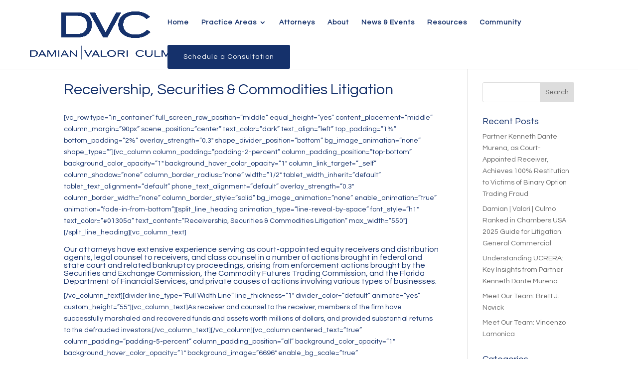

--- FILE ---
content_type: application/javascript; charset=UTF-8
request_url: https://www.dvcattorneys.com/cdn-cgi/challenge-platform/h/b/scripts/jsd/d251aa49a8a3/main.js?
body_size: 8610
content:
window._cf_chl_opt={AKGCx8:'b'};~function(p6,LD,LH,LN,Lu,LS,LP,Lh,p0,p1){p6=W,function(x,C,pj,p5,L,v){for(pj={x:507,C:422,L:434,v:523,o:435,A:454,Z:399,U:572,X:396,I:565},p5=W,L=x();!![];)try{if(v=-parseInt(p5(pj.x))/1*(-parseInt(p5(pj.C))/2)+parseInt(p5(pj.L))/3*(-parseInt(p5(pj.v))/4)+parseInt(p5(pj.o))/5+parseInt(p5(pj.A))/6*(-parseInt(p5(pj.Z))/7)+parseInt(p5(pj.U))/8+parseInt(p5(pj.X))/9+-parseInt(p5(pj.I))/10,C===v)break;else L.push(L.shift())}catch(o){L.push(L.shift())}}(y,134411),LD=this||self,LH=LD[p6(490)],LN=function(vn,vF,vq,vd,vk,vs,vM,vJ,p7,C,L,o,A){return vn={x:433,C:528,L:430,v:406,o:330,A:407,Z:517},vF={x:444,C:499,L:361,v:406,o:563,A:559,Z:557,U:346,X:535,I:424,B:573,b:423,z:500,R:444,i:541,J:519,M:348,s:444,k:571,d:514,e:346,E:522,Q:358,F:529,n:348,a:521,c:570,D:327,H:484,N:562,Y:467,T:421,j:494,f:423,V:494},vq={x:503},vd={x:424},vk={x:492},vs={x:439,C:363,L:377,v:424,o:494,A:515,Z:437,U:416,X:515,I:437,B:416,b:416,z:464,R:492,i:348,J:423,M:492,s:370,k:354,d:482,e:552,E:423,Q:378,F:397,n:492,a:452,c:444,D:489,H:564,N:423,Y:332,T:411,j:417,f:437,V:353,m:345,O:423,l:492,S:448,P:415,h:519,g:423,K:425,G:441,y0:362,y1:492,y2:366,y3:459,y4:423,y5:452,y6:410,y7:463,y8:466,y9:342,yy:383,yW:524,yx:351,yC:450,yL:442,yp:439,yv:355,yo:472,yA:444,yZ:503,yU:350,yX:568,yI:332,yB:456,yb:346,yw:334,yz:467},vM={x:482},vJ={x:446,C:494},p7=p6,C={'NQDIM':function(Z,U){return U==Z},'upIds':p7(vn.x),'NsBhz':function(Z,U){return U==Z},'VEDLy':function(Z,U){return Z>U},'fSXRt':function(Z,U){return Z<U},'GWyIN':function(Z,U){return Z>U},'RkFJq':function(Z,U){return Z<<U},'CrlwE':function(Z,U){return Z-U},'vLjkQ':function(Z,U){return U|Z},'UyARH':function(Z,U){return Z<<U},'OxqJd':function(Z,U){return Z(U)},'vitrq':function(Z,U){return U|Z},'SHsVH':function(Z,U){return U==Z},'LdfMS':function(Z,U){return Z(U)},'RRiGY':function(Z,U){return Z!==U},'xIIat':function(Z,U){return Z<U},'KyaNE':function(Z,U){return U==Z},'ikQfL':function(Z,U){return Z>U},'xWmDj':function(Z,U){return U|Z},'yZUBj':function(Z,U){return U==Z},'YTBQf':p7(vn.C),'eUZco':p7(vn.L),'lUsMI':function(Z,U){return Z(U)},'JuIPM':function(Z,U){return Z>U},'iTaGo':function(Z,U){return Z<<U},'sLZYZ':function(Z,U){return Z<U},'WojHl':function(Z,U){return U|Z},'XssQk':function(Z,U){return U==Z},'XLnVd':function(Z,U){return Z<<U},'ULXRM':function(Z,U){return U&Z},'AMmiY':function(Z,U){return Z==U},'pJLaK':function(Z,U){return Z===U},'MhpeN':p7(vn.v),'aTsjm':p7(vn.o),'PbMRs':function(Z,U){return Z(U)},'IrtZu':function(Z,U){return Z!=U},'CkCLN':function(Z,U){return U==Z},'Fmgeg':function(Z,U){return Z>U},'ddeLx':function(Z,U){return U==Z},'ZwTBW':function(Z,U){return Z(U)},'vZUCv':function(Z,U){return Z*U},'djMmz':function(Z,U){return Z==U},'VMgkz':function(Z,U){return Z<U},'XvAIs':function(Z,U){return Z-U},'mEklQ':function(Z,U){return Z==U},'ODIgk':function(Z,U){return U*Z},'dEFik':function(Z,U){return Z==U}},L=String[p7(vn.A)],o={'h':function(Z,p8){return p8=p7,C[p8(vM.x)](null,Z)?'':o.g(Z,6,function(U,p9){return p9=p8,p9(vJ.x)[p9(vJ.C)](U)})},'g':function(Z,U,X,py,I,B,z,R,i,J,M,s,E,Q,F,D,H,O,S,P,K,N,Y,T){if(py=p7,I={},I[py(vs.x)]=C[py(vs.C)],B=I,C[py(vs.L)](null,Z))return'';for(R={},i={},J='',M=2,s=3,E=2,Q=[],F=0,D=0,H=0;H<Z[py(vs.v)];H+=1)if(N=Z[py(vs.o)](H),Object[py(vs.A)][py(vs.Z)][py(vs.U)](R,N)||(R[N]=s++,i[N]=!0),Y=J+N,Object[py(vs.X)][py(vs.I)][py(vs.B)](R,Y))J=Y;else{if(Object[py(vs.X)][py(vs.I)][py(vs.b)](i,J)){if(C[py(vs.z)](256,J[py(vs.R)](0))){for(z=0;C[py(vs.i)](z,E);F<<=1,U-1==D?(D=0,Q[py(vs.J)](X(F)),F=0):D++,z++);for(T=J[py(vs.M)](0),z=0;C[py(vs.s)](8,z);F=C[py(vs.k)](F,1)|1&T,C[py(vs.d)](D,C[py(vs.e)](U,1))?(D=0,Q[py(vs.E)](X(F)),F=0):D++,T>>=1,z++);}else{for(T=1,z=0;z<E;F=C[py(vs.Q)](C[py(vs.F)](F,1),T),U-1==D?(D=0,Q[py(vs.J)](X(F)),F=0):D++,T=0,z++);for(T=J[py(vs.n)](0),z=0;16>z;F=C[py(vs.Q)](F<<1.31,T&1),U-1==D?(D=0,Q[py(vs.E)](C[py(vs.a)](X,F)),F=0):D++,T>>=1,z++);}M--,M==0&&(M=Math[py(vs.c)](2,E),E++),delete i[J]}else for(T=R[J],z=0;C[py(vs.i)](z,E);F=C[py(vs.D)](F<<1.83,1&T),C[py(vs.H)](D,U-1)?(D=0,Q[py(vs.N)](X(F)),F=0):D++,T>>=1,z++);J=(M--,C[py(vs.L)](0,M)&&(M=Math[py(vs.c)](2,E),E++),R[Y]=s++,C[py(vs.Y)](String,N))}if(''!==J){if(C[py(vs.T)](py(vs.j),py(vs.j)))return null;else{if(Object[py(vs.A)][py(vs.f)][py(vs.b)](i,J)){if(256>J[py(vs.n)](0)){for(z=0;C[py(vs.V)](z,E);F<<=1,C[py(vs.m)](D,U-1)?(D=0,Q[py(vs.O)](X(F)),F=0):D++,z++);for(T=J[py(vs.l)](0),z=0;C[py(vs.S)](8,z);F=C[py(vs.P)](F<<1,1&T),C[py(vs.h)](D,U-1)?(D=0,Q[py(vs.g)](X(F)),F=0):D++,T>>=1,z++);}else if(C[py(vs.T)](C[py(vs.K)],C[py(vs.G)])){for(T=1,z=0;z<E;F=T|F<<1.02,D==U-1?(D=0,Q[py(vs.g)](C[py(vs.y0)](X,F)),F=0):D++,T=0,z++);for(T=J[py(vs.y1)](0),z=0;C[py(vs.y2)](16,z);F=C[py(vs.y3)](F,1)|T&1.34,D==U-1?(D=0,Q[py(vs.y4)](C[py(vs.y5)](X,F)),F=0):D++,T>>=1,z++);}else return O=Z[py(vs.y6)](py(vs.y7)),O[py(vs.y8)]=py(vs.y9),O[py(vs.yy)]='-1',U[py(vs.yW)][py(vs.yx)](O),S=O[py(vs.yC)],P={},P=X(S,S,'',P),P=I(S,S[py(vs.yL)]||S[B[py(vs.yp)]],'n.',P),P=B(S,O[py(vs.yv)],'d.',P),D[py(vs.yW)][py(vs.yo)](O),K={},K.r=P,K.e=null,K;M--,M==0&&(M=Math[py(vs.yA)](2,E),E++),delete i[J]}else for(T=R[J],z=0;C[py(vs.yZ)](z,E);F=C[py(vs.yU)](F<<1.03,1&T),C[py(vs.yX)](D,U-1)?(D=0,Q[py(vs.g)](C[py(vs.yI)](X,F)),F=0):D++,T>>=1,z++);M--,0==M&&E++}}for(T=2,z=0;z<E;F=C[py(vs.yB)](F,1)|C[py(vs.yb)](T,1),D==U-1?(D=0,Q[py(vs.y4)](X(F)),F=0):D++,T>>=1,z++);for(;;)if(F<<=1,C[py(vs.yw)](D,U-1)){Q[py(vs.y4)](X(F));break}else D++;return Q[py(vs.yz)]('')},'j':function(Z,pW){return pW=p7,Z==null?'':''==Z?null:o.i(Z[pW(vd.x)],32768,function(U,px){return px=pW,Z[px(vk.x)](U)})},'i':function(Z,U,X,vE,pL,I,B,z,R,i,J,M,s,E,Q,F,D,H,j,N,Y,T,vQ,O,S,P){for(vE={x:553},pL=p7,I={'KWvxw':function(V,O){return V+O},'FgSYh':function(V,O,pC){return pC=W,C[pC(vq.x)](V,O)}},B=[],z=4,R=4,i=3,J=[],E=X(0),Q=U,F=1,M=0;3>M;B[M]=M,M+=1);for(D=0,H=Math[pL(vF.x)](2,2),s=1;H!=s;)if(C[pL(vF.C)](C[pL(vF.L)],pL(vF.v))){for(N=C[pL(vF.o)][pL(vF.A)]('|'),Y=0;!![];){switch(N[Y++]){case'0':D|=s*(0<T?1:0);continue;case'1':s<<=1;continue;case'2':0==Q&&(Q=U,E=C[pL(vF.Z)](X,F++));continue;case'3':Q>>=1;continue;case'4':T=C[pL(vF.U)](E,Q);continue}break}}else if(vQ={x:530},O={'YYvHj':function(K,G,pp){return pp=pL,I[pp(vE.x)](K,G)}},S=Q[F],S==='f'&&(S='N'),J[S]){for(P=0;I[pL(vF.X)](P,Q[B[D]][pL(vF.I)]);-1===H[S][pL(vF.B)](N[Y[T]][P])&&(j(S[V[H]][P])||O[S][pL(vF.b)]('o.'+X[S[P]][P])),P++);}else i[S]=U[K[G]][pL(vF.z)](function(y3,pv){return pv=pL,O[pv(vQ.x)]('o.',y3)});switch(D){case 0:for(D=0,H=Math[pL(vF.R)](2,8),s=1;C[pL(vF.i)](s,H);T=C[pL(vF.U)](E,Q),Q>>=1,C[pL(vF.J)](0,Q)&&(Q=U,E=X(F++)),D|=(C[pL(vF.M)](0,T)?1:0)*s,s<<=1);j=L(D);break;case 1:for(D=0,H=Math[pL(vF.s)](2,16),s=1;s!=H;T=E&Q,Q>>=1,C[pL(vF.k)](0,Q)&&(Q=U,E=X(F++)),D|=(0<T?1:0)*s,s<<=1);j=L(D);break;case 2:return''}for(M=B[3]=j,J[pL(vF.b)](j);;){if(C[pL(vF.d)](F,Z))return'';for(D=0,H=Math[pL(vF.x)](2,i),s=1;H!=s;T=C[pL(vF.e)](E,Q),Q>>=1,C[pL(vF.E)](0,Q)&&(Q=U,E=C[pL(vF.Q)](X,F++)),D|=C[pL(vF.F)](C[pL(vF.n)](0,T)?1:0,s),s<<=1);switch(j=D){case 0:for(D=0,H=Math[pL(vF.R)](2,8),s=1;s!=H;T=C[pL(vF.U)](E,Q),Q>>=1,C[pL(vF.a)](0,Q)&&(Q=U,E=X(F++)),D|=(C[pL(vF.c)](0,T)?1:0)*s,s<<=1);B[R++]=L(D),j=C[pL(vF.D)](R,1),z--;break;case 1:for(D=0,H=Math[pL(vF.x)](2,16),s=1;s!=H;T=E&Q,Q>>=1,C[pL(vF.H)](0,Q)&&(Q=U,E=X(F++)),D|=C[pL(vF.N)](0<T?1:0,s),s<<=1);B[R++]=L(D),j=R-1,z--;break;case 2:return J[pL(vF.Y)]('')}if(C[pL(vF.T)](0,z)&&(z=Math[pL(vF.R)](2,i),i++),B[j])j=B[j];else if(R===j)j=M+M[pL(vF.j)](0);else return null;J[pL(vF.f)](j),B[R++]=M+j[pL(vF.V)](0),z--,M=j,C[pL(vF.T)](0,z)&&(z=Math[pL(vF.R)](2,i),i++)}}},A={},A[p7(vn.Z)]=o.h,A}(),Lu=null,LS=Ll(),LP={},LP[p6(473)]='o',LP[p6(438)]='s',LP[p6(386)]='u',LP[p6(543)]='z',LP[p6(491)]='n',LP[p6(365)]='I',LP[p6(549)]='b',Lh=LP,LD[p6(427)]=function(x,C,L,o,os,oM,oJ,pE,A,U,X,I,B,z,R){if(os={x:384,C:468,L:356,v:457,o:400,A:356,Z:457,U:567,X:465,I:537,B:567,b:465,z:537,R:390,i:337,J:424,M:385,s:477,k:338,d:402,e:387,E:546},oM={x:403,C:424,L:540,v:338,o:371},oJ={x:515,C:437,L:416,v:423},pE=p6,A={'wiQaU':function(i,J){return i===J},'KOpvz':function(i,J){return i+J},'vPkYb':function(i,J){return i===J},'KHKev':function(i,J){return i(J)},'EkCll':function(i,J,M){return i(J,M)},'VcjAA':function(i,J){return i+J},'lzmUO':function(i,J,M){return i(J,M)}},A[pE(os.x)](null,C)||void 0===C)return o;for(U=A[pE(os.C)](LG,C),x[pE(os.L)][pE(os.v)]&&(U=U[pE(os.o)](x[pE(os.A)][pE(os.Z)](C))),U=x[pE(os.U)][pE(os.X)]&&x[pE(os.I)]?x[pE(os.B)][pE(os.b)](new x[(pE(os.z))](U)):function(i,pQ,J){for(pQ=pE,i[pQ(oM.x)](),J=0;J<i[pQ(oM.C)];A[pQ(oM.L)](i[J],i[A[pQ(oM.v)](J,1)])?i[pQ(oM.o)](J+1,1):J+=1);return i}(U),X='nAsAaAb'.split('A'),X=X[pE(os.R)][pE(os.i)](X),I=0;I<U[pE(os.J)];B=U[I],z=LK(x,C,B),X(z)?(R=z==='s'&&!x[pE(os.M)](C[B]),pE(os.s)===A[pE(os.k)](L,B)?Z(L+B,z):R||A[pE(os.d)](Z,A[pE(os.e)](L,B),C[B])):A[pE(os.E)](Z,A[pE(os.e)](L,B),z),I++);return o;function Z(i,J,pq){pq=W,Object[pq(oJ.x)][pq(oJ.C)][pq(oJ.L)](o,J)||(o[J]=[]),o[J][pq(oJ.v)](i)}},p0=p6(380)[p6(559)](';'),p1=p0[p6(390)][p6(337)](p0),LD[p6(551)]=function(x,C,oQ,oE,pF,L,v,o,A,Z){for(oQ={x:520,C:547,L:424,v:357,o:357,A:510,Z:395,U:573,X:412,I:423,B:500,b:474},oE={x:367},pF=p6,L={'XshGv':function(U,X){return U+X},'SMfzP':pF(oQ.x),'ZjUnN':function(U,X){return X===U},'bXoya':function(U,X){return U<X},'XpfVV':function(U,X){return U(X)}},v=Object[pF(oQ.C)](C),o=0;o<v[pF(oQ.L)];o++)if(L[pF(oQ.v)]===L[pF(oQ.o)]){if(A=v[o],L[pF(oQ.A)]('f',A)&&(A='N'),x[A]){for(Z=0;L[pF(oQ.Z)](Z,C[v[o]][pF(oQ.L)]);-1===x[A][pF(oQ.U)](C[v[o]][Z])&&(L[pF(oQ.X)](p1,C[v[o]][Z])||x[A][pF(oQ.I)]('o.'+C[v[o]][Z])),Z++);}else x[A]=C[v[o]][pF(oQ.B)](function(U,pn){return pn=pF,L[pn(oE.x)]('o.',U)})}else return L[pF(oQ.b)]()<v},p3();function W(x,C,L,p){return x=x-327,L=y(),p=L[x],p}function p3(om,oV,oj,oT,oY,oN,pc,x,C,L,v,o,A,Z,U){for(om={x:508,C:542,L:559,v:566,o:368,A:408,Z:336,U:460,X:460,I:335,B:389,b:389,z:409,R:508},oV={x:391},oj={x:391},oT={x:550,C:352},oY={x:555},oN={x:408,C:364,L:389,v:381},pc=p6,x={'XdCRf':function(X,I){return X!==I},'HLTOg':pc(om.x),'UoQaA':function(X){return X()},'IBdhB':function(X){return X()}},C=pc(om.C)[pc(om.L)]('|'),L=0;!![];){switch(C[L++]){case'0':v=LD[pc(om.v)];continue;case'1':x[pc(om.o)](LH[pc(om.A)],x[pc(om.Z)])?Z():LD[pc(om.U)]?LH[pc(om.X)](pc(om.I),Z):(o=LH[pc(om.B)]||function(){},LH[pc(om.b)]=function(pD){pD=pc,o(),LH[pD(oN.x)]!==U[pD(oN.C)]&&(LH[pD(oN.L)]=o,U[pD(oN.v)](Z))});continue;case'2':A=![];continue;case'3':Z=function(pH,X){if(pH=pc,X={'fBOUo':function(I,B,b){return I(B,b)}},!A){if(A=!![],!U[pH(oT.x)](Lr))return;U[pH(oT.C)](LY,function(I,pN){pN=pH,X[pN(oY.x)](p4,v,I)})}};continue;case'4':if(!v)return;continue;case'5':if(!x[pc(om.z)](Lr))return;continue;case'6':U={'CWYop':function(X,pu){return pu=pc,x[pu(oj.x)](X)},'TxpPa':function(X,I){return X(I)},'WIEIi':pc(om.R),'xJlCz':function(X,pY){return pY=pc,x[pY(oV.x)](X)}};continue}break}}function Lg(x,C,oC,pk){return oC={x:518,C:515,L:333,v:416,o:573,A:340},pk=p6,C instanceof x[pk(oC.x)]&&0<x[pk(oC.x)][pk(oC.C)][pk(oC.L)][pk(oC.v)](C)[pk(oC.o)](pk(oC.A))}function y(ol){return ol='OxqJd,YZwDy,6pdeCSx,JooAn,XLnVd,getOwnPropertyNames,POST,iTaGo,addEventListener,AKGCx8,soprD,iframe,VEDLy,from,style,join,KHKev,success,EqevG,EujPp,removeChild,object,random,/b/ov1/0.21920131547800312:1769005480:Q7ZB3reG09e9l2d2SaCg30kaynS2N85ZWOh80JsdgNE/,mwhSd,d.cookie,xhr-error,NSMdp,zUhCM,error on cf_chl_props,NQDIM,onerror,mEklQ,NhDaB,source,SSTpq3,ulsJE,vitrq,document,number,charCodeAt,TCTgz,charAt,XMLHttpRequest,status,lDxUJ,open,pJLaK,map,/invisible/jsd,Mreii,sLZYZ,stringify,href,api,1198mPAEkk,loading,HVDRB,ZjUnN,AdeF3,WKama,LRmiB4,Fmgeg,prototype,yWgUq,sIEeyvRyJe,Function,yZUBj,LatXc,djMmz,ddeLx,272oBNGvC,body,randomUUID,function,WTNTK,TemaC,vZUCv,YYvHj,OpEyh,POkBs,/cdn-cgi/challenge-platform/h/,now,FgSYh,FgMeD,Set,rLvid,_cf_chl_opt,wiQaU,IrtZu,6|0|4|5|2|3|1,symbol,CnwA5,sid,lzmUO,keys,10|0|4|1|6|3|5|2|7|9|8,boolean,CWYop,rxvNi8,CrlwE,KWvxw,1|7|3|6|5|4|0|2,fBOUo,log,PbMRs,LSzyH,split,event,hbzjU,ODIgk,aTsjm,SHsVH,1396310tnZVmH,__CF$cv$params,Array,XssQk,getPrototypeOf,VMgkz,CkCLN,255536TxsXRi,indexOf,XvAIs,ontimeout,viOHY,4|3|2|0|1,location,LdfMS,toString,AMmiY,DOMContentLoaded,HLTOg,bind,KOpvz,sNyJV,[native code],cloudflare-invisible,display: none,QPTRD,send,KyaNE,ULXRM,cvUTu,fSXRt,onload,WojHl,appendChild,TxpPa,xIIat,RkFJq,contentDocument,Object,SMfzP,ZwTBW,http-code:,aUjz8,MhpeN,lUsMI,upIds,WIEIi,bigint,JuIPM,XshGv,XdCRf,GOgtZ,GWyIN,splice,pkLOA2,pPXvF,catch,YgcRi,errorInfoObject,NsBhz,vLjkQ,LoIay,_cf_chl_opt;JJgc4;PJAn2;kJOnV9;IWJi4;OHeaY1;DqMg0;FKmRv9;LpvFx1;cAdz2;PqBHf2;nFZCC5;ddwW5;pRIb1;rxvNi8;RrrrA2;erHi9,xJlCz,NtwGM,tabIndex,vPkYb,isNaN,undefined,VcjAA,parent,onreadystatechange,includes,IBdhB,CPQRi,yRDwS,zoRpc,bXoya,1785105IKxdUT,UyARH,isArray,1000349UuWclm,concat,postMessage,EkCll,sort,jsd,TYlZ6,lJWTz,fromCharCode,readyState,UoQaA,createElement,RRiGY,XpfVV,mKLIP,THbqI,xWmDj,call,dQzXG,MKrXN,wbLrC,VYDdR,dEFik,334TLRALW,push,length,YTBQf,aoeQv,pRIb1,detail,DqnSG,KTmDw,error,chctx,navigator,8673rxblvE,915920WYFaRl,zbHRo,hasOwnProperty,string,amWeQ,JBxy9,eUZco,clientInformation,floor,pow,LnXSA,ERcT136j8aAXmQFZrHGPLi4IBOltwS0zfdKyJ-uDMs7NknUbCogveYh2px5q9$VW+,zOkKP,ikQfL,timeout,contentWindow,/jsd/oneshot/d251aa49a8a3/0.21920131547800312:1769005480:Q7ZB3reG09e9l2d2SaCg30kaynS2N85ZWOh80JsdgNE/'.split(','),y=function(){return ol},y()}function Lj(vV,pU,x){return vV={x:479},pU=p6,x={'NSMdp':function(C){return C()}},x[pU(vV.x)](LT)!==null}function LY(x,vN,vH,po,C,L){vN={x:476,C:343,L:481},vH={x:453,C:526},po=p6,C={'YZwDy':function(v,o){return o===v},'mwhSd':function(v){return v()},'QPTRD':function(v,o,A){return v(o,A)}},L=C[po(vN.x)](p2),C[po(vN.C)](LO,L.r,function(v,pA){pA=po,C[pA(vH.x)](typeof x,pA(vH.C))&&x(v),Lf()}),L.e&&C[po(vN.C)](Lt,po(vN.L),L.e)}function Lf(vS,pX,x,C){if(vS={x:382,C:445,L:536},pX=p6,x={'NtwGM':function(L){return L()},'LnXSA':function(L,v){return L(v)},'FgMeD':function(L,v){return v*L}},C=x[pX(vS.x)](LT),C===null)return;Lu=(Lu&&x[pX(vS.C)](clearTimeout,Lu),setTimeout(function(){LY()},x[pX(vS.L)](C,1e3)))}function p4(v,o,oO,pT,A,Z,U,X,b){if(oO={x:470,C:477,L:462,v:455,o:339,A:469,Z:379,U:341,X:531,I:419,B:512,b:426,z:431,R:506,i:455,J:462,M:486,s:545,k:560,d:469,e:388,E:401,Q:419,F:341,n:545,a:560,c:426,D:428,H:388,N:385,Y:470},pT=p6,A={},A[pT(oO.x)]=pT(oO.C),A[pT(oO.L)]=pT(oO.v),A[pT(oO.o)]=pT(oO.A),A[pT(oO.Z)]=pT(oO.U),A[pT(oO.X)]=function(I,B){return B===I},A[pT(oO.I)]=pT(oO.B),A[pT(oO.b)]=pT(oO.z),Z=A,!v[pT(oO.R)]){if(pT(oO.i)!==Z[pT(oO.J)])X(v);else return}o===Z[pT(oO.o)]?(U={},U[pT(oO.M)]=Z[pT(oO.Z)],U[pT(oO.s)]=v.r,U[pT(oO.k)]=pT(oO.d),LD[pT(oO.e)][pT(oO.E)](U,'*')):Z[pT(oO.X)](Z[pT(oO.Q)],pT(oO.B))?(X={},X[pT(oO.M)]=pT(oO.F),X[pT(oO.n)]=v.r,X[pT(oO.a)]=Z[pT(oO.c)],X[pT(oO.D)]=o,LD[pT(oO.H)][pT(oO.E)](X,'*')):(b='s'===J&&!M[pT(oO.N)](s[k]),Z[pT(oO.Y)]===d+e?E(Q+F,n):b||a(c+D,H[N]))}function LV(x,vt,pI){return vt={x:474},pI=p6,Math[pI(vt.x)]()<x}function p2(on,pa,L,v,o,A,Z,U,X,I){L=(on={x:548,C:559,L:466,v:342,o:524,A:351,Z:442,U:433,X:383,I:392,B:450,b:355,z:472,R:410,i:463},pa=p6,{'CPQRi':function(B,b,z,R,i){return B(b,z,R,i)}});try{for(v=pa(on.x)[pa(on.C)]('|'),o=0;!![];){switch(v[o++]){case'0':X[pa(on.L)]=pa(on.v);continue;case'1':LH[pa(on.o)][pa(on.A)](X);continue;case'2':A=pRIb1(Z,Z[pa(on.Z)]||Z[pa(on.U)],'n.',A);continue;case'3':A={};continue;case'4':X[pa(on.X)]='-1';continue;case'5':A=L[pa(on.I)](pRIb1,Z,Z,'',A);continue;case'6':Z=X[pa(on.B)];continue;case'7':A=pRIb1(Z,X[pa(on.b)],'d.',A);continue;case'8':return U={},U.r=A,U.e=null,U;case'9':LH[pa(on.o)][pa(on.z)](X);continue;case'10':X=LH[pa(on.R)](pa(on.i));continue}break}}catch(B){return I={},I.r={},I.e=B,I}}function LK(x,C,L,oU,pd,o,A,Z){o=(oU={x:526,C:497,L:485,v:436,o:473,A:347,Z:447,U:374,X:374,I:567,B:398,b:567,z:420},pd=p6,{'lDxUJ':function(U,X){return U==X},'NhDaB':function(U,X){return U===X},'zbHRo':function(U,X){return U==X},'cvUTu':function(U,X){return U==X},'zOkKP':pd(oU.x),'VYDdR':function(U,X,I){return U(X,I)}});try{A=C[L]}catch(U){return'i'}if(o[pd(oU.C)](null,A))return o[pd(oU.L)](void 0,A)?'u':'x';if(o[pd(oU.v)](pd(oU.o),typeof A))try{if(o[pd(oU.A)](o[pd(oU.Z)],typeof A[pd(oU.U)]))return A[pd(oU.X)](function(){}),'p'}catch(X){}return x[pd(oU.I)][pd(oU.B)](A)?'a':A===x[pd(oU.b)]?'D':A===!0?'T':A===!1?'F':(Z=typeof A,o[pd(oU.Z)]==Z?o[pd(oU.z)](Lg,x,A)?'N':'f':Lh[Z]||'?')}function Lt(v,o,ox,ps,A,Z,U,X,I,B,b,z,R,i,J){if(ox={x:554,C:404,L:393,v:511,o:405,A:413,Z:559,U:544,X:539,I:544,B:487,b:513,z:539,R:513,i:372,J:539,M:360,s:440,k:566,d:376,e:432,E:486,Q:527,F:344,n:517,a:495,c:328,D:449,H:498,N:458,Y:480,T:533,j:461,f:475,V:501},ps=p6,A={'yRDwS':function(M,s){return M(s)},'mKLIP':ps(ox.x),'WTNTK':ps(ox.C),'zUhCM':function(M,s){return M+s}},!A[ps(ox.L)](LV,0))return![];U=(Z={},Z[ps(ox.v)]=v,Z[ps(ox.o)]=o,Z);try{for(X=A[ps(ox.A)][ps(ox.Z)]('|'),I=0;!![];){switch(X[I++]){case'0':b=(B={},B[ps(ox.U)]=LD[ps(ox.X)][ps(ox.I)],B[ps(ox.B)]=LD[ps(ox.X)][ps(ox.B)],B[ps(ox.b)]=LD[ps(ox.z)][ps(ox.R)],B[ps(ox.i)]=LD[ps(ox.J)][ps(ox.M)],B[ps(ox.s)]=LS,B);continue;case'1':z=LD[ps(ox.k)];continue;case'2':R={},R[ps(ox.d)]=U,R[ps(ox.e)]=b,R[ps(ox.E)]=A[ps(ox.Q)],i[ps(ox.F)](LN[ps(ox.n)](R));continue;case'3':i=new LD[(ps(ox.a))]();continue;case'4':i[ps(ox.c)]=function(){};continue;case'5':i[ps(ox.D)]=2500;continue;case'6':i[ps(ox.H)](ps(ox.N),J);continue;case'7':J=A[ps(ox.Y)](ps(ox.T),LD[ps(ox.J)][ps(ox.j)])+ps(ox.f)+z.r+ps(ox.V);continue}break}}catch(M){}}function LG(x,oX,pe,C){for(oX={x:400,C:547,L:569},pe=p6,C=[];x!==null;C=C[pe(oX.x)](Object[pe(oX.C)](x)),x=Object[pe(oX.L)](x));return C}function Lr(vG,pb,x,C,L,v){return vG={x:532,C:443,L:534,v:509},pb=p6,x={'POkBs':function(o){return o()},'HVDRB':function(o,A){return o-A}},C=3600,L=x[pb(vG.x)](Lm),v=Math[pb(vG.C)](Date[pb(vG.L)]()/1e3),x[pb(vG.v)](v,L)>C?![]:!![]}function Ll(o8,pM){return o8={x:525},pM=p6,crypto&&crypto[pM(o8.x)]?crypto[pM(o8.x)]():''}function Lm(vh,pB,x,C){return vh={x:566,C:443,L:369},pB=p6,x={'GOgtZ':function(L,v){return L(v)}},C=LD[pB(vh.x)],Math[pB(vh.C)](+x[pB(vh.L)](atob,C.t))}function LO(x,C,o7,o6,o5,o3,pw,L,v,o,A){o7={x:538,C:502,L:458,v:533,o:451,A:566,Z:556,U:539,X:495,I:498,B:414,b:471,z:516,R:539,i:461,J:488,M:506,s:449,k:328,d:349,e:483,E:373,Q:331,F:331,n:505,a:331,c:344,D:517,H:504},o6={x:478},o5={x:496,C:329,L:493,v:394,o:469,A:471,Z:359,U:496},o3={x:449},pw=p6,L={'viOHY':function(Z,U){return Z<U},'TCTgz':pw(o7.x),'zoRpc':pw(o7.C),'EujPp':function(Z,U){return Z+U},'THbqI':pw(o7.L),'yWgUq':pw(o7.v),'ulsJE':pw(o7.o),'pPXvF':function(Z){return Z()}},v=LD[pw(o7.A)],console[pw(o7.Z)](LD[pw(o7.U)]),o=new LD[(pw(o7.X))](),o[pw(o7.I)](L[pw(o7.B)],L[pw(o7.b)](L[pw(o7.z)],LD[pw(o7.R)][pw(o7.i)])+L[pw(o7.J)]+v.r),v[pw(o7.M)]&&(o[pw(o7.s)]=5e3,o[pw(o7.k)]=function(pz){pz=pw,C(pz(o3.x))}),o[pw(o7.d)]=function(o4,pR){if(o4={x:446,C:494},pR=pw,o[pR(o5.x)]>=200&&L[pR(o5.C)](o[pR(o5.x)],300)){if(L[pR(o5.L)]===L[pR(o5.v)])return v==null?'':o.g(A,6,function(U,pi){return pi=pR,pi(o4.x)[pi(o4.C)](U)});else C(pR(o5.o))}else C(L[pR(o5.A)](pR(o5.Z),o[pR(o5.U)]))},o[pw(o7.e)]=function(pJ){pJ=pw,C(pJ(o6.x))},A={'t':L[pw(o7.E)](Lm),'lhr':LH[pw(o7.Q)]&&LH[pw(o7.F)][pw(o7.n)]?LH[pw(o7.a)][pw(o7.n)]:'','api':v[pw(o7.M)]?!![]:![],'c':Lj(),'payload':x},o[pw(o7.c)](LN[pw(o7.D)](JSON[pw(o7.H)](A)))}function LT(vj,pZ,C,L,v,o){if(vj={x:429,C:558,L:418,v:561,o:566,A:491,Z:375,U:418,X:429,I:526,B:374,b:374},pZ=p6,C={},C[pZ(vj.x)]=function(A,Z){return Z==A},C[pZ(vj.C)]=function(A,Z){return Z===A},C[pZ(vj.L)]=pZ(vj.v),L=C,v=LD[pZ(vj.o)],!v)return null;if(o=v.i,typeof o!==pZ(vj.A)||o<30){if(L[pZ(vj.C)](pZ(vj.Z),L[pZ(vj.U)])){if(L[pZ(vj.X)](pZ(vj.I),typeof L[pZ(vj.B)]))return o[pZ(vj.b)](function(){}),'p'}else return null}return o}}()